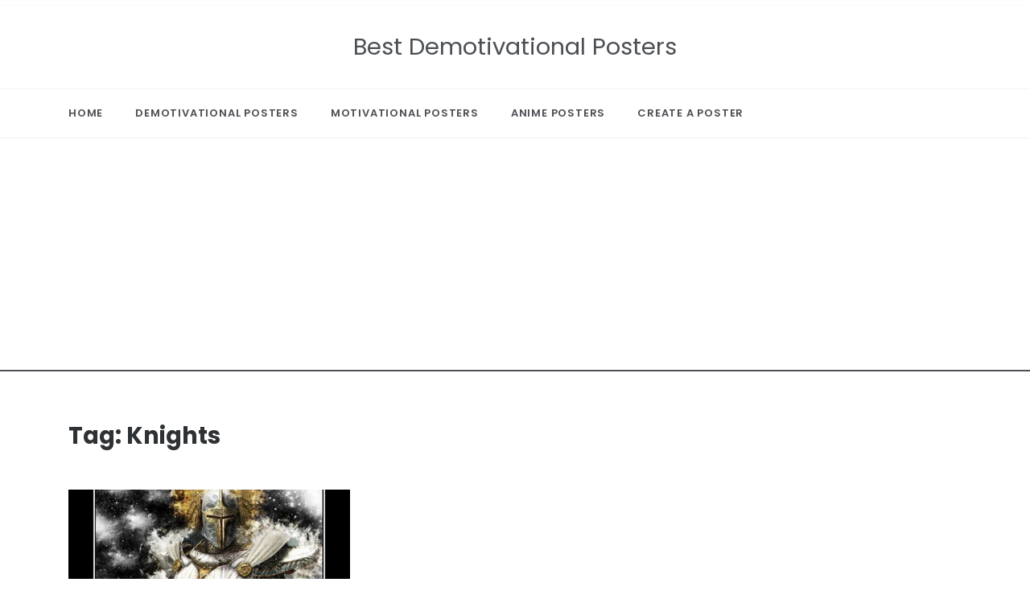

--- FILE ---
content_type: text/html; charset=UTF-8
request_url: https://bestdemotivationalposters.com/tag/knights/
body_size: 13795
content:
<!doctype html>
<html lang="en-US">
<head>
	<meta charset="UTF-8">
	<meta name="viewport" content="width=device-width, initial-scale=1">
	<link rel="profile" href="https://gmpg.org/xfn/11">
	<meta name='robots' content='index, follow, max-image-preview:large, max-snippet:-1, max-video-preview:-1' />
	<style>img:is([sizes="auto" i], [sizes^="auto," i]) { contain-intrinsic-size: 3000px 1500px }</style>
	
	<!-- This site is optimized with the Yoast SEO plugin v25.9 - https://yoast.com/wordpress/plugins/seo/ -->
	<title>Knights Demotivational Posters &amp; Images</title>
	<meta name="description" content="Find, comment and share The Best Knights Demotivational and Motivational Posters and images." />
	<link rel="canonical" href="https://bestdemotivationalposters.com/tag/knights/" />
	<meta property="og:locale" content="en_US" />
	<meta property="og:type" content="article" />
	<meta property="og:title" content="Knights Demotivational Posters &amp; Images" />
	<meta property="og:description" content="Find, comment and share The Best Knights Demotivational and Motivational Posters and images." />
	<meta property="og:url" content="https://bestdemotivationalposters.com/tag/knights/" />
	<meta property="og:site_name" content="Best Demotivational Posters" />
	<script type="application/ld+json" class="yoast-schema-graph">{"@context":"https://schema.org","@graph":[{"@type":"CollectionPage","@id":"https://bestdemotivationalposters.com/tag/knights/","url":"https://bestdemotivationalposters.com/tag/knights/","name":"Knights Demotivational Posters & Images","isPartOf":{"@id":"https://bestdemotivationalposters.com/#website"},"primaryImageOfPage":{"@id":"https://bestdemotivationalposters.com/tag/knights/#primaryimage"},"image":{"@id":"https://bestdemotivationalposters.com/tag/knights/#primaryimage"},"thumbnailUrl":"https://bestdemotivationalposters.com/wp-content/uploads/2012/06/white-knights-best-demotivational-posters.jpg","description":"Find, comment and share The Best Knights Demotivational and Motivational Posters and images.","breadcrumb":{"@id":"https://bestdemotivationalposters.com/tag/knights/#breadcrumb"},"inLanguage":"en-US"},{"@type":"ImageObject","inLanguage":"en-US","@id":"https://bestdemotivationalposters.com/tag/knights/#primaryimage","url":"https://bestdemotivationalposters.com/wp-content/uploads/2012/06/white-knights-best-demotivational-posters.jpg","contentUrl":"https://bestdemotivationalposters.com/wp-content/uploads/2012/06/white-knights-best-demotivational-posters.jpg","width":"470","height":"425","caption":"white-knights-best-demotivational-posters"},{"@type":"BreadcrumbList","@id":"https://bestdemotivationalposters.com/tag/knights/#breadcrumb","itemListElement":[{"@type":"ListItem","position":1,"name":"Home","item":"https://bestdemotivationalposters.com/"},{"@type":"ListItem","position":2,"name":"Knights"}]},{"@type":"WebSite","@id":"https://bestdemotivationalposters.com/#website","url":"https://bestdemotivationalposters.com/","name":"Best Demotivational Posters","description":"","publisher":{"@id":"https://bestdemotivationalposters.com/#organization"},"potentialAction":[{"@type":"SearchAction","target":{"@type":"EntryPoint","urlTemplate":"https://bestdemotivationalposters.com/?s={search_term_string}"},"query-input":{"@type":"PropertyValueSpecification","valueRequired":true,"valueName":"search_term_string"}}],"inLanguage":"en-US"},{"@type":"Organization","@id":"https://bestdemotivationalposters.com/#organization","name":"Best Demotivational Posters","url":"https://bestdemotivationalposters.com/","logo":{"@type":"ImageObject","inLanguage":"en-US","@id":"https://bestdemotivationalposters.com/#/schema/logo/image/","url":"http://bestdemotivationalposters.com/wp-content/uploads/2012/04/logo.jpg","contentUrl":"http://bestdemotivationalposters.com/wp-content/uploads/2012/04/logo.jpg","width":"772","height":"59","caption":"Best Demotivational Posters"},"image":{"@id":"https://bestdemotivationalposters.com/#/schema/logo/image/"}}]}</script>
	<!-- / Yoast SEO plugin. -->


<link rel='dns-prefetch' href='//stats.wp.com' />
<link rel='dns-prefetch' href='//fonts.googleapis.com' />
<link rel='dns-prefetch' href='//www.googletagmanager.com' />
<link rel='dns-prefetch' href='//pagead2.googlesyndication.com' />
<link rel="alternate" type="application/rss+xml" title="Best Demotivational Posters &raquo; Feed" href="https://bestdemotivationalposters.com/feed/" />
<link rel="alternate" type="application/rss+xml" title="Best Demotivational Posters &raquo; Comments Feed" href="https://bestdemotivationalposters.com/comments/feed/" />
<link rel="alternate" type="application/rss+xml" title="Best Demotivational Posters &raquo; Knights Tag Feed" href="https://bestdemotivationalposters.com/tag/knights/feed/" />
<script type="text/javascript">
/* <![CDATA[ */
window._wpemojiSettings = {"baseUrl":"https:\/\/s.w.org\/images\/core\/emoji\/16.0.1\/72x72\/","ext":".png","svgUrl":"https:\/\/s.w.org\/images\/core\/emoji\/16.0.1\/svg\/","svgExt":".svg","source":{"wpemoji":"https:\/\/bestdemotivationalposters.com\/wp-includes\/js\/wp-emoji.js?ver=bb702398f1c9e9249f5defdad29886da","twemoji":"https:\/\/bestdemotivationalposters.com\/wp-includes\/js\/twemoji.js?ver=bb702398f1c9e9249f5defdad29886da"}};
/**
 * @output wp-includes/js/wp-emoji-loader.js
 */

/**
 * Emoji Settings as exported in PHP via _print_emoji_detection_script().
 * @typedef WPEmojiSettings
 * @type {object}
 * @property {?object} source
 * @property {?string} source.concatemoji
 * @property {?string} source.twemoji
 * @property {?string} source.wpemoji
 * @property {?boolean} DOMReady
 * @property {?Function} readyCallback
 */

/**
 * Support tests.
 * @typedef SupportTests
 * @type {object}
 * @property {?boolean} flag
 * @property {?boolean} emoji
 */

/**
 * IIFE to detect emoji support and load Twemoji if needed.
 *
 * @param {Window} window
 * @param {Document} document
 * @param {WPEmojiSettings} settings
 */
( function wpEmojiLoader( window, document, settings ) {
	if ( typeof Promise === 'undefined' ) {
		return;
	}

	var sessionStorageKey = 'wpEmojiSettingsSupports';
	var tests = [ 'flag', 'emoji' ];

	/**
	 * Checks whether the browser supports offloading to a Worker.
	 *
	 * @since 6.3.0
	 *
	 * @private
	 *
	 * @returns {boolean}
	 */
	function supportsWorkerOffloading() {
		return (
			typeof Worker !== 'undefined' &&
			typeof OffscreenCanvas !== 'undefined' &&
			typeof URL !== 'undefined' &&
			URL.createObjectURL &&
			typeof Blob !== 'undefined'
		);
	}

	/**
	 * @typedef SessionSupportTests
	 * @type {object}
	 * @property {number} timestamp
	 * @property {SupportTests} supportTests
	 */

	/**
	 * Get support tests from session.
	 *
	 * @since 6.3.0
	 *
	 * @private
	 *
	 * @returns {?SupportTests} Support tests, or null if not set or older than 1 week.
	 */
	function getSessionSupportTests() {
		try {
			/** @type {SessionSupportTests} */
			var item = JSON.parse(
				sessionStorage.getItem( sessionStorageKey )
			);
			if (
				typeof item === 'object' &&
				typeof item.timestamp === 'number' &&
				new Date().valueOf() < item.timestamp + 604800 && // Note: Number is a week in seconds.
				typeof item.supportTests === 'object'
			) {
				return item.supportTests;
			}
		} catch ( e ) {}
		return null;
	}

	/**
	 * Persist the supports in session storage.
	 *
	 * @since 6.3.0
	 *
	 * @private
	 *
	 * @param {SupportTests} supportTests Support tests.
	 */
	function setSessionSupportTests( supportTests ) {
		try {
			/** @type {SessionSupportTests} */
			var item = {
				supportTests: supportTests,
				timestamp: new Date().valueOf()
			};

			sessionStorage.setItem(
				sessionStorageKey,
				JSON.stringify( item )
			);
		} catch ( e ) {}
	}

	/**
	 * Checks if two sets of Emoji characters render the same visually.
	 *
	 * This is used to determine if the browser is rendering an emoji with multiple data points
	 * correctly. set1 is the emoji in the correct form, using a zero-width joiner. set2 is the emoji
	 * in the incorrect form, using a zero-width space. If the two sets render the same, then the browser
	 * does not support the emoji correctly.
	 *
	 * This function may be serialized to run in a Worker. Therefore, it cannot refer to variables from the containing
	 * scope. Everything must be passed by parameters.
	 *
	 * @since 4.9.0
	 *
	 * @private
	 *
	 * @param {CanvasRenderingContext2D} context 2D Context.
	 * @param {string} set1 Set of Emoji to test.
	 * @param {string} set2 Set of Emoji to test.
	 *
	 * @return {boolean} True if the two sets render the same.
	 */
	function emojiSetsRenderIdentically( context, set1, set2 ) {
		// Cleanup from previous test.
		context.clearRect( 0, 0, context.canvas.width, context.canvas.height );
		context.fillText( set1, 0, 0 );
		var rendered1 = new Uint32Array(
			context.getImageData(
				0,
				0,
				context.canvas.width,
				context.canvas.height
			).data
		);

		// Cleanup from previous test.
		context.clearRect( 0, 0, context.canvas.width, context.canvas.height );
		context.fillText( set2, 0, 0 );
		var rendered2 = new Uint32Array(
			context.getImageData(
				0,
				0,
				context.canvas.width,
				context.canvas.height
			).data
		);

		return rendered1.every( function ( rendered2Data, index ) {
			return rendered2Data === rendered2[ index ];
		} );
	}

	/**
	 * Checks if the center point of a single emoji is empty.
	 *
	 * This is used to determine if the browser is rendering an emoji with a single data point
	 * correctly. The center point of an incorrectly rendered emoji will be empty. A correctly
	 * rendered emoji will have a non-zero value at the center point.
	 *
	 * This function may be serialized to run in a Worker. Therefore, it cannot refer to variables from the containing
	 * scope. Everything must be passed by parameters.
	 *
	 * @since 6.8.2
	 *
	 * @private
	 *
	 * @param {CanvasRenderingContext2D} context 2D Context.
	 * @param {string} emoji Emoji to test.
	 *
	 * @return {boolean} True if the center point is empty.
	 */
	function emojiRendersEmptyCenterPoint( context, emoji ) {
		// Cleanup from previous test.
		context.clearRect( 0, 0, context.canvas.width, context.canvas.height );
		context.fillText( emoji, 0, 0 );

		// Test if the center point (16, 16) is empty (0,0,0,0).
		var centerPoint = context.getImageData(16, 16, 1, 1);
		for ( var i = 0; i < centerPoint.data.length; i++ ) {
			if ( centerPoint.data[ i ] !== 0 ) {
				// Stop checking the moment it's known not to be empty.
				return false;
			}
		}

		return true;
	}

	/**
	 * Determines if the browser properly renders Emoji that Twemoji can supplement.
	 *
	 * This function may be serialized to run in a Worker. Therefore, it cannot refer to variables from the containing
	 * scope. Everything must be passed by parameters.
	 *
	 * @since 4.2.0
	 *
	 * @private
	 *
	 * @param {CanvasRenderingContext2D} context 2D Context.
	 * @param {string} type Whether to test for support of "flag" or "emoji".
	 * @param {Function} emojiSetsRenderIdentically Reference to emojiSetsRenderIdentically function, needed due to minification.
	 * @param {Function} emojiRendersEmptyCenterPoint Reference to emojiRendersEmptyCenterPoint function, needed due to minification.
	 *
	 * @return {boolean} True if the browser can render emoji, false if it cannot.
	 */
	function browserSupportsEmoji( context, type, emojiSetsRenderIdentically, emojiRendersEmptyCenterPoint ) {
		var isIdentical;

		switch ( type ) {
			case 'flag':
				/*
				 * Test for Transgender flag compatibility. Added in Unicode 13.
				 *
				 * To test for support, we try to render it, and compare the rendering to how it would look if
				 * the browser doesn't render it correctly (white flag emoji + transgender symbol).
				 */
				isIdentical = emojiSetsRenderIdentically(
					context,
					'\uD83C\uDFF3\uFE0F\u200D\u26A7\uFE0F', // as a zero-width joiner sequence
					'\uD83C\uDFF3\uFE0F\u200B\u26A7\uFE0F' // separated by a zero-width space
				);

				if ( isIdentical ) {
					return false;
				}

				/*
				 * Test for Sark flag compatibility. This is the least supported of the letter locale flags,
				 * so gives us an easy test for full support.
				 *
				 * To test for support, we try to render it, and compare the rendering to how it would look if
				 * the browser doesn't render it correctly ([C] + [Q]).
				 */
				isIdentical = emojiSetsRenderIdentically(
					context,
					'\uD83C\uDDE8\uD83C\uDDF6', // as the sequence of two code points
					'\uD83C\uDDE8\u200B\uD83C\uDDF6' // as the two code points separated by a zero-width space
				);

				if ( isIdentical ) {
					return false;
				}

				/*
				 * Test for English flag compatibility. England is a country in the United Kingdom, it
				 * does not have a two letter locale code but rather a five letter sub-division code.
				 *
				 * To test for support, we try to render it, and compare the rendering to how it would look if
				 * the browser doesn't render it correctly (black flag emoji + [G] + [B] + [E] + [N] + [G]).
				 */
				isIdentical = emojiSetsRenderIdentically(
					context,
					// as the flag sequence
					'\uD83C\uDFF4\uDB40\uDC67\uDB40\uDC62\uDB40\uDC65\uDB40\uDC6E\uDB40\uDC67\uDB40\uDC7F',
					// with each code point separated by a zero-width space
					'\uD83C\uDFF4\u200B\uDB40\uDC67\u200B\uDB40\uDC62\u200B\uDB40\uDC65\u200B\uDB40\uDC6E\u200B\uDB40\uDC67\u200B\uDB40\uDC7F'
				);

				return ! isIdentical;
			case 'emoji':
				/*
				 * Does Emoji 16.0 cause the browser to go splat?
				 *
				 * To test for Emoji 16.0 support, try to render a new emoji: Splatter.
				 *
				 * The splatter emoji is a single code point emoji. Testing for browser support
				 * required testing the center point of the emoji to see if it is empty.
				 *
				 * 0xD83E 0xDEDF (\uD83E\uDEDF) == 🫟 Splatter.
				 *
				 * When updating this test, please ensure that the emoji is either a single code point
				 * or switch to using the emojiSetsRenderIdentically function and testing with a zero-width
				 * joiner vs a zero-width space.
				 */
				var notSupported = emojiRendersEmptyCenterPoint( context, '\uD83E\uDEDF' );
				return ! notSupported;
		}

		return false;
	}

	/**
	 * Checks emoji support tests.
	 *
	 * This function may be serialized to run in a Worker. Therefore, it cannot refer to variables from the containing
	 * scope. Everything must be passed by parameters.
	 *
	 * @since 6.3.0
	 *
	 * @private
	 *
	 * @param {string[]} tests Tests.
	 * @param {Function} browserSupportsEmoji Reference to browserSupportsEmoji function, needed due to minification.
	 * @param {Function} emojiSetsRenderIdentically Reference to emojiSetsRenderIdentically function, needed due to minification.
	 * @param {Function} emojiRendersEmptyCenterPoint Reference to emojiRendersEmptyCenterPoint function, needed due to minification.
	 *
	 * @return {SupportTests} Support tests.
	 */
	function testEmojiSupports( tests, browserSupportsEmoji, emojiSetsRenderIdentically, emojiRendersEmptyCenterPoint ) {
		var canvas;
		if (
			typeof WorkerGlobalScope !== 'undefined' &&
			self instanceof WorkerGlobalScope
		) {
			canvas = new OffscreenCanvas( 300, 150 ); // Dimensions are default for HTMLCanvasElement.
		} else {
			canvas = document.createElement( 'canvas' );
		}

		var context = canvas.getContext( '2d', { willReadFrequently: true } );

		/*
		 * Chrome on OS X added native emoji rendering in M41. Unfortunately,
		 * it doesn't work when the font is bolder than 500 weight. So, we
		 * check for bold rendering support to avoid invisible emoji in Chrome.
		 */
		context.textBaseline = 'top';
		context.font = '600 32px Arial';

		var supports = {};
		tests.forEach( function ( test ) {
			supports[ test ] = browserSupportsEmoji( context, test, emojiSetsRenderIdentically, emojiRendersEmptyCenterPoint );
		} );
		return supports;
	}

	/**
	 * Adds a script to the head of the document.
	 *
	 * @ignore
	 *
	 * @since 4.2.0
	 *
	 * @param {string} src The url where the script is located.
	 *
	 * @return {void}
	 */
	function addScript( src ) {
		var script = document.createElement( 'script' );
		script.src = src;
		script.defer = true;
		document.head.appendChild( script );
	}

	settings.supports = {
		everything: true,
		everythingExceptFlag: true
	};

	// Create a promise for DOMContentLoaded since the worker logic may finish after the event has fired.
	var domReadyPromise = new Promise( function ( resolve ) {
		document.addEventListener( 'DOMContentLoaded', resolve, {
			once: true
		} );
	} );

	// Obtain the emoji support from the browser, asynchronously when possible.
	new Promise( function ( resolve ) {
		var supportTests = getSessionSupportTests();
		if ( supportTests ) {
			resolve( supportTests );
			return;
		}

		if ( supportsWorkerOffloading() ) {
			try {
				// Note that the functions are being passed as arguments due to minification.
				var workerScript =
					'postMessage(' +
					testEmojiSupports.toString() +
					'(' +
					[
						JSON.stringify( tests ),
						browserSupportsEmoji.toString(),
						emojiSetsRenderIdentically.toString(),
						emojiRendersEmptyCenterPoint.toString()
					].join( ',' ) +
					'));';
				var blob = new Blob( [ workerScript ], {
					type: 'text/javascript'
				} );
				var worker = new Worker( URL.createObjectURL( blob ), { name: 'wpTestEmojiSupports' } );
				worker.onmessage = function ( event ) {
					supportTests = event.data;
					setSessionSupportTests( supportTests );
					worker.terminate();
					resolve( supportTests );
				};
				return;
			} catch ( e ) {}
		}

		supportTests = testEmojiSupports( tests, browserSupportsEmoji, emojiSetsRenderIdentically, emojiRendersEmptyCenterPoint );
		setSessionSupportTests( supportTests );
		resolve( supportTests );
	} )
		// Once the browser emoji support has been obtained from the session, finalize the settings.
		.then( function ( supportTests ) {
			/*
			 * Tests the browser support for flag emojis and other emojis, and adjusts the
			 * support settings accordingly.
			 */
			for ( var test in supportTests ) {
				settings.supports[ test ] = supportTests[ test ];

				settings.supports.everything =
					settings.supports.everything && settings.supports[ test ];

				if ( 'flag' !== test ) {
					settings.supports.everythingExceptFlag =
						settings.supports.everythingExceptFlag &&
						settings.supports[ test ];
				}
			}

			settings.supports.everythingExceptFlag =
				settings.supports.everythingExceptFlag &&
				! settings.supports.flag;

			// Sets DOMReady to false and assigns a ready function to settings.
			settings.DOMReady = false;
			settings.readyCallback = function () {
				settings.DOMReady = true;
			};
		} )
		.then( function () {
			return domReadyPromise;
		} )
		.then( function () {
			// When the browser can not render everything we need to load a polyfill.
			if ( ! settings.supports.everything ) {
				settings.readyCallback();

				var src = settings.source || {};

				if ( src.concatemoji ) {
					addScript( src.concatemoji );
				} else if ( src.wpemoji && src.twemoji ) {
					addScript( src.twemoji );
					addScript( src.wpemoji );
				}
			}
		} );
} )( window, document, window._wpemojiSettings );

/* ]]> */
</script>

<style id='wp-emoji-styles-inline-css' type='text/css'>

	img.wp-smiley, img.emoji {
		display: inline !important;
		border: none !important;
		box-shadow: none !important;
		height: 1em !important;
		width: 1em !important;
		margin: 0 0.07em !important;
		vertical-align: -0.1em !important;
		background: none !important;
		padding: 0 !important;
	}
</style>
<link rel='stylesheet' id='wp-block-library-css' href='https://bestdemotivationalposters.com/wp-includes/css/dist/block-library/style.css?ver=bb702398f1c9e9249f5defdad29886da' type='text/css' media='all' />
<style id='wp-block-library-theme-inline-css' type='text/css'>
.wp-block-audio :where(figcaption){
  color:#555;
  font-size:13px;
  text-align:center;
}
.is-dark-theme .wp-block-audio :where(figcaption){
  color:#ffffffa6;
}

.wp-block-audio{
  margin:0 0 1em;
}

.wp-block-code{
  border:1px solid #ccc;
  border-radius:4px;
  font-family:Menlo,Consolas,monaco,monospace;
  padding:.8em 1em;
}

.wp-block-embed :where(figcaption){
  color:#555;
  font-size:13px;
  text-align:center;
}
.is-dark-theme .wp-block-embed :where(figcaption){
  color:#ffffffa6;
}

.wp-block-embed{
  margin:0 0 1em;
}

.blocks-gallery-caption{
  color:#555;
  font-size:13px;
  text-align:center;
}
.is-dark-theme .blocks-gallery-caption{
  color:#ffffffa6;
}

:root :where(.wp-block-image figcaption){
  color:#555;
  font-size:13px;
  text-align:center;
}
.is-dark-theme :root :where(.wp-block-image figcaption){
  color:#ffffffa6;
}

.wp-block-image{
  margin:0 0 1em;
}

.wp-block-pullquote{
  border-bottom:4px solid;
  border-top:4px solid;
  color:currentColor;
  margin-bottom:1.75em;
}
.wp-block-pullquote cite,.wp-block-pullquote footer,.wp-block-pullquote__citation{
  color:currentColor;
  font-size:.8125em;
  font-style:normal;
  text-transform:uppercase;
}

.wp-block-quote{
  border-left:.25em solid;
  margin:0 0 1.75em;
  padding-left:1em;
}
.wp-block-quote cite,.wp-block-quote footer{
  color:currentColor;
  font-size:.8125em;
  font-style:normal;
  position:relative;
}
.wp-block-quote:where(.has-text-align-right){
  border-left:none;
  border-right:.25em solid;
  padding-left:0;
  padding-right:1em;
}
.wp-block-quote:where(.has-text-align-center){
  border:none;
  padding-left:0;
}
.wp-block-quote.is-large,.wp-block-quote.is-style-large,.wp-block-quote:where(.is-style-plain){
  border:none;
}

.wp-block-search .wp-block-search__label{
  font-weight:700;
}

.wp-block-search__button{
  border:1px solid #ccc;
  padding:.375em .625em;
}

:where(.wp-block-group.has-background){
  padding:1.25em 2.375em;
}

.wp-block-separator.has-css-opacity{
  opacity:.4;
}

.wp-block-separator{
  border:none;
  border-bottom:2px solid;
  margin-left:auto;
  margin-right:auto;
}
.wp-block-separator.has-alpha-channel-opacity{
  opacity:1;
}
.wp-block-separator:not(.is-style-wide):not(.is-style-dots){
  width:100px;
}
.wp-block-separator.has-background:not(.is-style-dots){
  border-bottom:none;
  height:1px;
}
.wp-block-separator.has-background:not(.is-style-wide):not(.is-style-dots){
  height:2px;
}

.wp-block-table{
  margin:0 0 1em;
}
.wp-block-table td,.wp-block-table th{
  word-break:normal;
}
.wp-block-table :where(figcaption){
  color:#555;
  font-size:13px;
  text-align:center;
}
.is-dark-theme .wp-block-table :where(figcaption){
  color:#ffffffa6;
}

.wp-block-video :where(figcaption){
  color:#555;
  font-size:13px;
  text-align:center;
}
.is-dark-theme .wp-block-video :where(figcaption){
  color:#ffffffa6;
}

.wp-block-video{
  margin:0 0 1em;
}

:root :where(.wp-block-template-part.has-background){
  margin-bottom:0;
  margin-top:0;
  padding:1.25em 2.375em;
}
</style>
<style id='classic-theme-styles-inline-css' type='text/css'>
/**
 * These rules are needed for backwards compatibility.
 * They should match the button element rules in the base theme.json file.
 */
.wp-block-button__link {
	color: #ffffff;
	background-color: #32373c;
	border-radius: 9999px; /* 100% causes an oval, but any explicit but really high value retains the pill shape. */

	/* This needs a low specificity so it won't override the rules from the button element if defined in theme.json. */
	box-shadow: none;
	text-decoration: none;

	/* The extra 2px are added to size solids the same as the outline versions.*/
	padding: calc(0.667em + 2px) calc(1.333em + 2px);

	font-size: 1.125em;
}

.wp-block-file__button {
	background: #32373c;
	color: #ffffff;
	text-decoration: none;
}

</style>
<link rel='stylesheet' id='mediaelement-css' href='https://bestdemotivationalposters.com/wp-includes/js/mediaelement/mediaelementplayer-legacy.min.css?ver=4.2.17' type='text/css' media='all' />
<link rel='stylesheet' id='wp-mediaelement-css' href='https://bestdemotivationalposters.com/wp-includes/js/mediaelement/wp-mediaelement.css?ver=bb702398f1c9e9249f5defdad29886da' type='text/css' media='all' />
<style id='jetpack-sharing-buttons-style-inline-css' type='text/css'>
.jetpack-sharing-buttons__services-list{display:flex;flex-direction:row;flex-wrap:wrap;gap:0;list-style-type:none;margin:5px;padding:0}.jetpack-sharing-buttons__services-list.has-small-icon-size{font-size:12px}.jetpack-sharing-buttons__services-list.has-normal-icon-size{font-size:16px}.jetpack-sharing-buttons__services-list.has-large-icon-size{font-size:24px}.jetpack-sharing-buttons__services-list.has-huge-icon-size{font-size:36px}@media print{.jetpack-sharing-buttons__services-list{display:none!important}}.editor-styles-wrapper .wp-block-jetpack-sharing-buttons{gap:0;padding-inline-start:0}ul.jetpack-sharing-buttons__services-list.has-background{padding:1.25em 2.375em}
</style>
<style id='global-styles-inline-css' type='text/css'>
:root{--wp--preset--aspect-ratio--square: 1;--wp--preset--aspect-ratio--4-3: 4/3;--wp--preset--aspect-ratio--3-4: 3/4;--wp--preset--aspect-ratio--3-2: 3/2;--wp--preset--aspect-ratio--2-3: 2/3;--wp--preset--aspect-ratio--16-9: 16/9;--wp--preset--aspect-ratio--9-16: 9/16;--wp--preset--color--black: #000000;--wp--preset--color--cyan-bluish-gray: #abb8c3;--wp--preset--color--white: #ffffff;--wp--preset--color--pale-pink: #f78da7;--wp--preset--color--vivid-red: #cf2e2e;--wp--preset--color--luminous-vivid-orange: #ff6900;--wp--preset--color--luminous-vivid-amber: #fcb900;--wp--preset--color--light-green-cyan: #7bdcb5;--wp--preset--color--vivid-green-cyan: #00d084;--wp--preset--color--pale-cyan-blue: #8ed1fc;--wp--preset--color--vivid-cyan-blue: #0693e3;--wp--preset--color--vivid-purple: #9b51e0;--wp--preset--gradient--vivid-cyan-blue-to-vivid-purple: linear-gradient(135deg,rgba(6,147,227,1) 0%,rgb(155,81,224) 100%);--wp--preset--gradient--light-green-cyan-to-vivid-green-cyan: linear-gradient(135deg,rgb(122,220,180) 0%,rgb(0,208,130) 100%);--wp--preset--gradient--luminous-vivid-amber-to-luminous-vivid-orange: linear-gradient(135deg,rgba(252,185,0,1) 0%,rgba(255,105,0,1) 100%);--wp--preset--gradient--luminous-vivid-orange-to-vivid-red: linear-gradient(135deg,rgba(255,105,0,1) 0%,rgb(207,46,46) 100%);--wp--preset--gradient--very-light-gray-to-cyan-bluish-gray: linear-gradient(135deg,rgb(238,238,238) 0%,rgb(169,184,195) 100%);--wp--preset--gradient--cool-to-warm-spectrum: linear-gradient(135deg,rgb(74,234,220) 0%,rgb(151,120,209) 20%,rgb(207,42,186) 40%,rgb(238,44,130) 60%,rgb(251,105,98) 80%,rgb(254,248,76) 100%);--wp--preset--gradient--blush-light-purple: linear-gradient(135deg,rgb(255,206,236) 0%,rgb(152,150,240) 100%);--wp--preset--gradient--blush-bordeaux: linear-gradient(135deg,rgb(254,205,165) 0%,rgb(254,45,45) 50%,rgb(107,0,62) 100%);--wp--preset--gradient--luminous-dusk: linear-gradient(135deg,rgb(255,203,112) 0%,rgb(199,81,192) 50%,rgb(65,88,208) 100%);--wp--preset--gradient--pale-ocean: linear-gradient(135deg,rgb(255,245,203) 0%,rgb(182,227,212) 50%,rgb(51,167,181) 100%);--wp--preset--gradient--electric-grass: linear-gradient(135deg,rgb(202,248,128) 0%,rgb(113,206,126) 100%);--wp--preset--gradient--midnight: linear-gradient(135deg,rgb(2,3,129) 0%,rgb(40,116,252) 100%);--wp--preset--font-size--small: 16px;--wp--preset--font-size--medium: 20px;--wp--preset--font-size--large: 25px;--wp--preset--font-size--x-large: 42px;--wp--preset--font-size--larger: 35px;--wp--preset--spacing--20: 0.44rem;--wp--preset--spacing--30: 0.67rem;--wp--preset--spacing--40: 1rem;--wp--preset--spacing--50: 1.5rem;--wp--preset--spacing--60: 2.25rem;--wp--preset--spacing--70: 3.38rem;--wp--preset--spacing--80: 5.06rem;--wp--preset--shadow--natural: 6px 6px 9px rgba(0, 0, 0, 0.2);--wp--preset--shadow--deep: 12px 12px 50px rgba(0, 0, 0, 0.4);--wp--preset--shadow--sharp: 6px 6px 0px rgba(0, 0, 0, 0.2);--wp--preset--shadow--outlined: 6px 6px 0px -3px rgba(255, 255, 255, 1), 6px 6px rgba(0, 0, 0, 1);--wp--preset--shadow--crisp: 6px 6px 0px rgba(0, 0, 0, 1);}:where(.is-layout-flex){gap: 0.5em;}:where(.is-layout-grid){gap: 0.5em;}body .is-layout-flex{display: flex;}.is-layout-flex{flex-wrap: wrap;align-items: center;}.is-layout-flex > :is(*, div){margin: 0;}body .is-layout-grid{display: grid;}.is-layout-grid > :is(*, div){margin: 0;}:where(.wp-block-columns.is-layout-flex){gap: 2em;}:where(.wp-block-columns.is-layout-grid){gap: 2em;}:where(.wp-block-post-template.is-layout-flex){gap: 1.25em;}:where(.wp-block-post-template.is-layout-grid){gap: 1.25em;}.has-black-color{color: var(--wp--preset--color--black) !important;}.has-cyan-bluish-gray-color{color: var(--wp--preset--color--cyan-bluish-gray) !important;}.has-white-color{color: var(--wp--preset--color--white) !important;}.has-pale-pink-color{color: var(--wp--preset--color--pale-pink) !important;}.has-vivid-red-color{color: var(--wp--preset--color--vivid-red) !important;}.has-luminous-vivid-orange-color{color: var(--wp--preset--color--luminous-vivid-orange) !important;}.has-luminous-vivid-amber-color{color: var(--wp--preset--color--luminous-vivid-amber) !important;}.has-light-green-cyan-color{color: var(--wp--preset--color--light-green-cyan) !important;}.has-vivid-green-cyan-color{color: var(--wp--preset--color--vivid-green-cyan) !important;}.has-pale-cyan-blue-color{color: var(--wp--preset--color--pale-cyan-blue) !important;}.has-vivid-cyan-blue-color{color: var(--wp--preset--color--vivid-cyan-blue) !important;}.has-vivid-purple-color{color: var(--wp--preset--color--vivid-purple) !important;}.has-black-background-color{background-color: var(--wp--preset--color--black) !important;}.has-cyan-bluish-gray-background-color{background-color: var(--wp--preset--color--cyan-bluish-gray) !important;}.has-white-background-color{background-color: var(--wp--preset--color--white) !important;}.has-pale-pink-background-color{background-color: var(--wp--preset--color--pale-pink) !important;}.has-vivid-red-background-color{background-color: var(--wp--preset--color--vivid-red) !important;}.has-luminous-vivid-orange-background-color{background-color: var(--wp--preset--color--luminous-vivid-orange) !important;}.has-luminous-vivid-amber-background-color{background-color: var(--wp--preset--color--luminous-vivid-amber) !important;}.has-light-green-cyan-background-color{background-color: var(--wp--preset--color--light-green-cyan) !important;}.has-vivid-green-cyan-background-color{background-color: var(--wp--preset--color--vivid-green-cyan) !important;}.has-pale-cyan-blue-background-color{background-color: var(--wp--preset--color--pale-cyan-blue) !important;}.has-vivid-cyan-blue-background-color{background-color: var(--wp--preset--color--vivid-cyan-blue) !important;}.has-vivid-purple-background-color{background-color: var(--wp--preset--color--vivid-purple) !important;}.has-black-border-color{border-color: var(--wp--preset--color--black) !important;}.has-cyan-bluish-gray-border-color{border-color: var(--wp--preset--color--cyan-bluish-gray) !important;}.has-white-border-color{border-color: var(--wp--preset--color--white) !important;}.has-pale-pink-border-color{border-color: var(--wp--preset--color--pale-pink) !important;}.has-vivid-red-border-color{border-color: var(--wp--preset--color--vivid-red) !important;}.has-luminous-vivid-orange-border-color{border-color: var(--wp--preset--color--luminous-vivid-orange) !important;}.has-luminous-vivid-amber-border-color{border-color: var(--wp--preset--color--luminous-vivid-amber) !important;}.has-light-green-cyan-border-color{border-color: var(--wp--preset--color--light-green-cyan) !important;}.has-vivid-green-cyan-border-color{border-color: var(--wp--preset--color--vivid-green-cyan) !important;}.has-pale-cyan-blue-border-color{border-color: var(--wp--preset--color--pale-cyan-blue) !important;}.has-vivid-cyan-blue-border-color{border-color: var(--wp--preset--color--vivid-cyan-blue) !important;}.has-vivid-purple-border-color{border-color: var(--wp--preset--color--vivid-purple) !important;}.has-vivid-cyan-blue-to-vivid-purple-gradient-background{background: var(--wp--preset--gradient--vivid-cyan-blue-to-vivid-purple) !important;}.has-light-green-cyan-to-vivid-green-cyan-gradient-background{background: var(--wp--preset--gradient--light-green-cyan-to-vivid-green-cyan) !important;}.has-luminous-vivid-amber-to-luminous-vivid-orange-gradient-background{background: var(--wp--preset--gradient--luminous-vivid-amber-to-luminous-vivid-orange) !important;}.has-luminous-vivid-orange-to-vivid-red-gradient-background{background: var(--wp--preset--gradient--luminous-vivid-orange-to-vivid-red) !important;}.has-very-light-gray-to-cyan-bluish-gray-gradient-background{background: var(--wp--preset--gradient--very-light-gray-to-cyan-bluish-gray) !important;}.has-cool-to-warm-spectrum-gradient-background{background: var(--wp--preset--gradient--cool-to-warm-spectrum) !important;}.has-blush-light-purple-gradient-background{background: var(--wp--preset--gradient--blush-light-purple) !important;}.has-blush-bordeaux-gradient-background{background: var(--wp--preset--gradient--blush-bordeaux) !important;}.has-luminous-dusk-gradient-background{background: var(--wp--preset--gradient--luminous-dusk) !important;}.has-pale-ocean-gradient-background{background: var(--wp--preset--gradient--pale-ocean) !important;}.has-electric-grass-gradient-background{background: var(--wp--preset--gradient--electric-grass) !important;}.has-midnight-gradient-background{background: var(--wp--preset--gradient--midnight) !important;}.has-small-font-size{font-size: var(--wp--preset--font-size--small) !important;}.has-medium-font-size{font-size: var(--wp--preset--font-size--medium) !important;}.has-large-font-size{font-size: var(--wp--preset--font-size--large) !important;}.has-x-large-font-size{font-size: var(--wp--preset--font-size--x-large) !important;}
:where(.wp-block-post-template.is-layout-flex){gap: 1.25em;}:where(.wp-block-post-template.is-layout-grid){gap: 1.25em;}
:where(.wp-block-columns.is-layout-flex){gap: 2em;}:where(.wp-block-columns.is-layout-grid){gap: 2em;}
:root :where(.wp-block-pullquote){font-size: 1.5em;line-height: 1.6;}
</style>
<link crossorigin="anonymous" rel='stylesheet' id='urbane-body-css' href='//fonts.googleapis.com/css?family=Poppins:300,400,400i,500,600,700&#038;display=swap' type='text/css' media='all' />
<link crossorigin="anonymous" rel='stylesheet' id='urbane-heading-css' href='//fonts.googleapis.com/css?family=Prata&#038;display=swap' type='text/css' media='all' />
<link crossorigin="anonymous" rel='stylesheet' id='urbane-sign-css' href='//fonts.googleapis.com/css?family=Monsieur+La+Doulaise&#038;display=swap' type='text/css' media='all' />
<link rel='stylesheet' id='font-awesome-css' href='https://bestdemotivationalposters.com/wp-content/themes/urbane/css/font-awesome.min.css?ver=4.5.0' type='text/css' media='all' />
<link rel='stylesheet' id='grid-css-css' href='https://bestdemotivationalposters.com/wp-content/themes/urbane/css/grid.min.css?ver=4.5.0' type='text/css' media='all' />
<link rel='stylesheet' id='slick-css' href='https://bestdemotivationalposters.com/wp-content/themes/urbane/assets/css/slick.css?ver=4.5.0' type='text/css' media='all' />
<link rel='stylesheet' id='urbane-style-css' href='https://bestdemotivationalposters.com/wp-content/themes/urbane/style.css?ver=bb702398f1c9e9249f5defdad29886da' type='text/css' media='all' />
<style id='urbane-style-inline-css' type='text/css'>
.posted-on, .byline, .comments-link { clip: rect(1px, 1px, 1px, 1px); height: 1px; position: absolute; overflow: hidden; width: 1px; }

            #toTop,
            .more-link,
            .pagination .page-numbers.current,
            a.effect:before,
            .show-more,
            a.link-format,
            .wpcf7-form-control.wpcf7-submit,
            .comment-form #submit,
            .meta_bottom .post-share a:hover,
            .tabs-nav li:before,
            .post-slider-section .s-cat,
            .sidebar-3 .widget-title:after,
            .bottom-caption .slick-current .slider-items span,
            aarticle.format-status .post-content .post-format::after,
            article.format-chat .post-content .post-format::after, 
            article.format-link .post-content .post-format::after,
            article.format-standard .post-content .post-format::after, 
            article.format-image .post-content .post-format::after, 
            article.hentry.sticky .post-content .post-format::after, 
            article.format-video .post-content .post-format::after, 
            article.format-gallery .post-content .post-format::after, 
            article.format-audio .post-content .post-format::after, 
            article.format-quote .post-content .post-format::after{ 
                background-color: #1e73be; 
                border-color: #1e73be;
            }
            #author:active, 
            #email:active, 
            #url:active, 
            #comment:active, 
            #author:focus, 
            #email:focus, 
            #url:focus, 
            #comment:focus,
            #author:hover, 
            #email:hover, 
            #url:hover, 
            #comment:hover{
                border-color:#1e73be;
            }
            .post-cats > span i, 
            .post-tags i,
            .post-cats > span a,
            .slide-wrap .caption span a:hover,
            .comment-form .logged-in-as a:last-child:hover, 
            .comment-form .logged-in-as a:last-child:focus,
            .main-header a:hover, 
            .main-header a:focus, 
            .main-header a:active,
            .top-menu > ul > li > a:hover,
            .main-menu ul li.current-menu-item > a, 
            .main-menu ul li.current-menu-ancestor > a, 
            .main-menu ul li.current-menu-parent > a,
            .header-2 .main-menu > ul > li.current-menu-item > a,
            .main-menu ul li:hover > a,
            .main-menu ul ul li:hover > a,
            .post-navigation .nav-links a:hover, 
            .post-navigation .nav-links a:focus,
            .tabs-nav li.tab-active a, 
            .tabs-nav li.tab-active,
            .tabs-nav li.tab-active a, 
            .tabs-nav li.tab-active,
            ul.trail-items li a:hover span,
            .author-socials a:hover,
            .post-date a:focus, 
            .post-date a:hover,
            .post-excerpt a:hover, 
            .post-excerpt a:focus, 
            .content a:hover, 
            .content a:focus,
            .post-footer > span a:hover, 
            .post-footer > span a:focus,
            .widget a:hover, 
            .widget a:focus,
            .footer-menu li a:hover, 
            .footer-menu li a:focus,
            .footer-social-links a:hover,
            .footer-social-links a:focus,
            .site-footer a:hover, 
            .site-footer a:focus, .content-area p a{ 
                color : #1e73be; 
            }
            .header-1 .head_one .logo{ 
                max-width : 433px; 
            }
            .header-image:before { 
                background-color : #000000; 
            }
            .header-image:before { 
                opacity : 0.1; 
            }
            .header-1 .header-image .head_one { 
                min-height : 100px; 
            }
</style>
<script type="text/javascript" src="https://bestdemotivationalposters.com/wp-includes/js/jquery/jquery.js?ver=3.7.1" id="jquery-core-js"></script>
<script type="text/javascript" src="https://bestdemotivationalposters.com/wp-includes/js/jquery/jquery-migrate.js?ver=3.4.1" id="jquery-migrate-js"></script>
<script type="text/javascript" id="dlm-public-js-extra">
/* <![CDATA[ */
var dlmVars = {"logStatus":"enabled","jsErrorLogging":{"status":"","url":"https:\/\/bestdemotivationalposters.com\/wp-admin\/admin-ajax.php","nonce":"5d75e66373","action":"log_js_errors"}};
/* ]]> */
</script>
<script type="text/javascript" src="https://bestdemotivationalposters.com/wp-content/plugins/debug-log-manager/assets/js/public.js?ver=2.4.2" id="dlm-public-js"></script>
<link rel="https://api.w.org/" href="https://bestdemotivationalposters.com/wp-json/" /><link rel="alternate" title="JSON" type="application/json" href="https://bestdemotivationalposters.com/wp-json/wp/v2/tags/795" /><link rel="EditURI" type="application/rsd+xml" title="RSD" href="https://bestdemotivationalposters.com/xmlrpc.php?rsd" />

<meta name="generator" content="Site Kit by Google 1.161.0" />	<style>img#wpstats{display:none}</style>
		
<!-- Google AdSense meta tags added by Site Kit -->
<meta name="google-adsense-platform-account" content="ca-host-pub-2644536267352236">
<meta name="google-adsense-platform-domain" content="sitekit.withgoogle.com">
<!-- End Google AdSense meta tags added by Site Kit -->
<link rel="amphtml" href="https://bestdemotivationalposters.com/tag/knights/?amp">
<!-- Google AdSense snippet added by Site Kit -->
<script type="text/javascript" async="async" src="https://pagead2.googlesyndication.com/pagead/js/adsbygoogle.js?client=ca-pub-2023886925641353&amp;host=ca-host-pub-2644536267352236" crossorigin="anonymous"></script>

<!-- End Google AdSense snippet added by Site Kit -->
</head>

<body class="archive tag tag-knights tag-795 wp-embed-responsive wp-theme-urbane hfeed at-sticky-sidebar no-sidebar masonry-post date-hidden author-hidden comment-hidden">
<div id="page" class="site ">
	<a class="skip-link screen-reader-text" href="#content">Skip to content</a>

	
<header class="header-1">
					<section class="top-bar-area">
				<div class="container">
										
									</div>
			</section>
					
		<section class="main-header " style="background-image:url(); background-size: cover; background-position: center; background-repeat: no-repeat;">
		<div class="head_one  clearfix ">
			<div class="container">
				<div class="row">
					<div class="center-logo col-sm-4">
						<div class="logo">
															<h1 class="site-title"><a href="https://bestdemotivationalposters.com/" rel="home">Best Demotivational Posters</a></h1>
														</div><!-- .site-logo -->
					</div>
									</div>
			</div>
		</div>
		<div class="menu-area">
			<div class="container">					
				<nav id="site-navigation" class="site-navigation">
					
					<button class="bar-menu">
						<span></span>
					</button>
					<div class="main-menu menu-caret">
						<ul id="primary-menu" class=""><li id="menu-item-4556" class="menu-item menu-item-type-custom menu-item-object-custom menu-item-home menu-item-4556"><a href="https://bestdemotivationalposters.com/">Home</a></li>
<li id="menu-item-28" class="menu-item menu-item-type-taxonomy menu-item-object-category menu-item-28"><a href="https://bestdemotivationalposters.com/category/demotivational/">Demotivational Posters</a></li>
<li id="menu-item-29" class="menu-item menu-item-type-taxonomy menu-item-object-category menu-item-29"><a href="https://bestdemotivationalposters.com/category/motivational/">Motivational Posters</a></li>
<li id="menu-item-14535" class="menu-item menu-item-type-taxonomy menu-item-object-post_tag menu-item-14535"><a href="https://bestdemotivationalposters.com/tag/anime/">Anime Posters</a></li>
<li id="menu-item-24077" class="menu-item menu-item-type-post_type menu-item-object-page menu-item-24077"><a href="https://bestdemotivationalposters.com/create/" title="Create a poster and add it.">Create a Poster</a></li>
</ul>					</div>
				</nav><!-- #site-navigation -->
			</div>
		</div>
	</setion><!-- #masthead -->
</header>


	     <section id="content" class="site-content posts-container">
	<div class="container">
		<div class="row">	
			<div class="archive-heading">
				<h1 class="archive-title">Tag: <span>Knights</span></h1>			</div>

			<div class="breadcrumbs-wrap">
				 <!-- Breadcrumb hook -->
			</div>
			<div id="primary" class="col-md-8 col-lg-9 col-xs-12 content-area">
				<main id="main" class="site-main">
					
						        <div class="masonry-start"><div id="masonry-loop">
        
        <article id="post-8999" class="masonry-post post-8999 post type-post status-publish format-standard has-post-thumbnail hentry category-demotivational tag-heroes tag-knights">
    <div class="post-wrap full-image">
                    <div class="post-media">
                <a href="https://bestdemotivationalposters.com/white-knights/" class="post-image" style="background-image: url(https://bestdemotivationalposters.com/wp-content/uploads/2012/06/white-knights-best-demotivational-posters.jpg)"></a>
                <div class="meta_bottom">
                            
        <div class="post-share">
            <a target="_blank" href="https://www.facebook.com/sharer/sharer.php?u=https://bestdemotivationalposters.com/white-knights/"><i class="fa fa-facebook"></i></a>
            <a target="_blank" href="http://twitter.com/share?text=White%20Knights&#038;url=https://bestdemotivationalposters.com/white-knights/"><i
                        class="fa fa-twitter"></i></a>
            <a target="_blank" href="http://pinterest.com/pin/create/button/?url=https://bestdemotivationalposters.com/white-knights/&#038;media=https://bestdemotivationalposters.com/wp-content/uploads/2012/06/white-knights-best-demotivational-posters.jpg&#038;description=White%20Knights"><i
                        class="fa fa-pinterest"></i></a>
            <a target="_blank" href="http://www.linkedin.com/shareArticle?mini=true&#038;title=White%20Knights&#038;url=https://bestdemotivationalposters.com/white-knights/"><i class="fa fa-linkedin"></i></a>
        </div>
                        </div>
            </div>
                <div class="post-content">
                        <div class="post_title">
                <h2 class="post-title entry-title"><a href="https://bestdemotivationalposters.com/white-knights/" rel="bookmark">White Knights</a></h2>                            </div>
            <div class="post-meta">
                                    <div class="post-date">
                        <div class="entry-meta">
                                                    </div><!-- .entry-meta -->
                    </div>
                            </div>
            <div class="post-excerpt entry-content">
                <p>White Knights &#8211; This is how I think women see me on the internet.</p>
                <!-- read more -->
                            </div>
        </div>
    </div>
</article><!-- #post- -->        </div>
        </div>
        
        <div class='pagination'></div>				
			</main><!-- #main -->
		</div><!-- #primary -->
		<aside id="secondary" class="col-md-4 col-lg-3 col-xs-12 widget-area side-right">
	<div class="sidebar-area">
		<section id="search-2" class="widget widget_search"><h2 class="widget-title">Search Posters</h2><form role="search" method="get" class="search-form" action="https://bestdemotivationalposters.com/">
				<label>
					<span class="screen-reader-text">Search for:</span>
					<input type="search" class="search-field" placeholder="Search &hellip;" value="" name="s" />
				</label>
				<input type="submit" class="search-submit" value="Search" />
			</form></section><section id="tag_cloud-3" class="widget widget_tag_cloud"><h2 class="widget-title">Tags</h2><div class="tagcloud"><a href="https://bestdemotivationalposters.com/tag/accident/" class="tag-cloud-link tag-link-133 tag-link-position-1" style="font-size: 8.6730769230769pt;" aria-label="Accident (50 items)">Accident</a>
<a href="https://bestdemotivationalposters.com/tag/alcohol/" class="tag-cloud-link tag-link-279 tag-link-position-2" style="font-size: 10.557692307692pt;" aria-label="Alcohol (69 items)">Alcohol</a>
<a href="https://bestdemotivationalposters.com/tag/animals/" class="tag-cloud-link tag-link-37 tag-link-position-3" style="font-size: 13.788461538462pt;" aria-label="Animals (123 items)">Animals</a>
<a href="https://bestdemotivationalposters.com/tag/anime/" class="tag-cloud-link tag-link-299 tag-link-position-4" style="font-size: 22pt;" aria-label="Anime (495 items)">Anime</a>
<a href="https://bestdemotivationalposters.com/tag/army/" class="tag-cloud-link tag-link-72 tag-link-position-5" style="font-size: 9.8846153846154pt;" aria-label="Army (62 items)">Army</a>
<a href="https://bestdemotivationalposters.com/tag/baby/" class="tag-cloud-link tag-link-237 tag-link-position-6" style="font-size: 9.0769230769231pt;" aria-label="Baby (54 items)">Baby</a>
<a href="https://bestdemotivationalposters.com/tag/beach/" class="tag-cloud-link tag-link-114 tag-link-position-7" style="font-size: 11.769230769231pt;" aria-label="Beach (87 items)">Beach</a>
<a href="https://bestdemotivationalposters.com/tag/beautiful-girls/" class="tag-cloud-link tag-link-529 tag-link-position-8" style="font-size: 14.461538461538pt;" aria-label="Beautiful Girls (136 items)">Beautiful Girls</a>
<a href="https://bestdemotivationalposters.com/tag/beauty/" class="tag-cloud-link tag-link-149 tag-link-position-9" style="font-size: 11.230769230769pt;" aria-label="Beauty (78 items)">Beauty</a>
<a href="https://bestdemotivationalposters.com/tag/beer/" class="tag-cloud-link tag-link-142 tag-link-position-10" style="font-size: 8.8076923076923pt;" aria-label="Beer (51 items)">Beer</a>
<a href="https://bestdemotivationalposters.com/tag/bikini/" class="tag-cloud-link tag-link-150 tag-link-position-11" style="font-size: 16.884615384615pt;" aria-label="Bikini (208 items)">Bikini</a>
<a href="https://bestdemotivationalposters.com/tag/black-and-white/" class="tag-cloud-link tag-link-138 tag-link-position-12" style="font-size: 12.442307692308pt;" aria-label="Black and White (96 items)">Black and White</a>
<a href="https://bestdemotivationalposters.com/tag/blonde/" class="tag-cloud-link tag-link-502 tag-link-position-13" style="font-size: 12.980769230769pt;" aria-label="Blonde (106 items)">Blonde</a>
<a href="https://bestdemotivationalposters.com/tag/blondes/" class="tag-cloud-link tag-link-588 tag-link-position-14" style="font-size: 11.5pt;" aria-label="Blondes (83 items)">Blondes</a>
<a href="https://bestdemotivationalposters.com/tag/car/" class="tag-cloud-link tag-link-7 tag-link-position-15" style="font-size: 9.3461538461538pt;" aria-label="Car (57 items)">Car</a>
<a href="https://bestdemotivationalposters.com/tag/cars/" class="tag-cloud-link tag-link-4 tag-link-position-16" style="font-size: 9.0769230769231pt;" aria-label="Cars (54 items)">Cars</a>
<a href="https://bestdemotivationalposters.com/tag/cat/" class="tag-cloud-link tag-link-97 tag-link-position-17" style="font-size: 14.730769230769pt;" aria-label="Cat (144 items)">Cat</a>
<a href="https://bestdemotivationalposters.com/tag/cats/" class="tag-cloud-link tag-link-262 tag-link-position-18" style="font-size: 10.019230769231pt;" aria-label="Cats (64 items)">Cats</a>
<a href="https://bestdemotivationalposters.com/tag/cool/" class="tag-cloud-link tag-link-445 tag-link-position-19" style="font-size: 12.711538461538pt;" aria-label="Cool (101 items)">Cool</a>
<a href="https://bestdemotivationalposters.com/tag/costumes/" class="tag-cloud-link tag-link-169 tag-link-position-20" style="font-size: 8.5384615384615pt;" aria-label="Costumes (49 items)">Costumes</a>
<a href="https://bestdemotivationalposters.com/tag/couple/" class="tag-cloud-link tag-link-179 tag-link-position-21" style="font-size: 10.961538461538pt;" aria-label="Couple (75 items)">Couple</a>
<a href="https://bestdemotivationalposters.com/tag/cute/" class="tag-cloud-link tag-link-424 tag-link-position-22" style="font-size: 15.673076923077pt;" aria-label="Cute (168 items)">Cute</a>
<a href="https://bestdemotivationalposters.com/tag/dog/" class="tag-cloud-link tag-link-269 tag-link-position-23" style="font-size: 12.711538461538pt;" aria-label="Dog (101 items)">Dog</a>
<a href="https://bestdemotivationalposters.com/tag/fail/" class="tag-cloud-link tag-link-334 tag-link-position-24" style="font-size: 9.3461538461538pt;" aria-label="Fail (56 items)">Fail</a>
<a href="https://bestdemotivationalposters.com/tag/food/" class="tag-cloud-link tag-link-14 tag-link-position-25" style="font-size: 11.634615384615pt;" aria-label="Food (85 items)">Food</a>
<a href="https://bestdemotivationalposters.com/tag/funny/" class="tag-cloud-link tag-link-180 tag-link-position-26" style="font-size: 20.923076923077pt;" aria-label="Funny (413 items)">Funny</a>
<a href="https://bestdemotivationalposters.com/tag/games/" class="tag-cloud-link tag-link-92 tag-link-position-27" style="font-size: 9.8846153846154pt;" aria-label="Games (62 items)">Games</a>
<a href="https://bestdemotivationalposters.com/tag/girls/" class="tag-cloud-link tag-link-39 tag-link-position-28" style="font-size: 16.480769230769pt;" aria-label="Girls (193 items)">Girls</a>
<a href="https://bestdemotivationalposters.com/tag/guns/" class="tag-cloud-link tag-link-41 tag-link-position-29" style="font-size: 9.3461538461538pt;" aria-label="Guns (57 items)">Guns</a>
<a href="https://bestdemotivationalposters.com/tag/hot/" class="tag-cloud-link tag-link-550 tag-link-position-30" style="font-size: 17.153846153846pt;" aria-label="Hot (218 items)">Hot</a>
<a href="https://bestdemotivationalposters.com/tag/humor/" class="tag-cloud-link tag-link-888 tag-link-position-31" style="font-size: 10.153846153846pt;" aria-label="Humor (65 items)">Humor</a>
<a href="https://bestdemotivationalposters.com/tag/kids/" class="tag-cloud-link tag-link-91 tag-link-position-32" style="font-size: 13.923076923077pt;" aria-label="Kids (125 items)">Kids</a>
<a href="https://bestdemotivationalposters.com/tag/life/" class="tag-cloud-link tag-link-66 tag-link-position-33" style="font-size: 11.096153846154pt;" aria-label="Life (77 items)">Life</a>
<a href="https://bestdemotivationalposters.com/tag/love/" class="tag-cloud-link tag-link-33 tag-link-position-34" style="font-size: 11.365384615385pt;" aria-label="Love (80 items)">Love</a>
<a href="https://bestdemotivationalposters.com/tag/man/" class="tag-cloud-link tag-link-75 tag-link-position-35" style="font-size: 9.4807692307692pt;" aria-label="Man (58 items)">Man</a>
<a href="https://bestdemotivationalposters.com/tag/police/" class="tag-cloud-link tag-link-183 tag-link-position-36" style="font-size: 8pt;" aria-label="Police (45 items)">Police</a>
<a href="https://bestdemotivationalposters.com/tag/quotes/" class="tag-cloud-link tag-link-545 tag-link-position-37" style="font-size: 10.288461538462pt;" aria-label="Quotes (67 items)">Quotes</a>
<a href="https://bestdemotivationalposters.com/tag/sexy/" class="tag-cloud-link tag-link-411 tag-link-position-38" style="font-size: 15.807692307692pt;" aria-label="Sexy (173 items)">Sexy</a>
<a href="https://bestdemotivationalposters.com/tag/sleeping/" class="tag-cloud-link tag-link-21 tag-link-position-39" style="font-size: 9.6153846153846pt;" aria-label="Sleeping (59 items)">Sleeping</a>
<a href="https://bestdemotivationalposters.com/tag/snow/" class="tag-cloud-link tag-link-8 tag-link-position-40" style="font-size: 8.2692307692308pt;" aria-label="Snow (47 items)">Snow</a>
<a href="https://bestdemotivationalposters.com/tag/sports/" class="tag-cloud-link tag-link-26 tag-link-position-41" style="font-size: 8.4038461538462pt;" aria-label="Sports (48 items)">Sports</a>
<a href="https://bestdemotivationalposters.com/tag/stupidity/" class="tag-cloud-link tag-link-362 tag-link-position-42" style="font-size: 13.653846153846pt;" aria-label="Stupidity (118 items)">Stupidity</a>
<a href="https://bestdemotivationalposters.com/tag/tattoo/" class="tag-cloud-link tag-link-699 tag-link-position-43" style="font-size: 8.6730769230769pt;" aria-label="Tattoo (50 items)">Tattoo</a>
<a href="https://bestdemotivationalposters.com/tag/weapons/" class="tag-cloud-link tag-link-42 tag-link-position-44" style="font-size: 8.8076923076923pt;" aria-label="Weapons (51 items)">Weapons</a>
<a href="https://bestdemotivationalposters.com/tag/woman/" class="tag-cloud-link tag-link-83 tag-link-position-45" style="font-size: 10.019230769231pt;" aria-label="Woman (63 items)">Woman</a></div>
</section>	</div>
</aside><!-- #secondary -->
	</div>
</div>
</section>

<div class="footer-wrap">
	<div class="container">
		<div class="row">
					</div>
	</div>
	<footer class="site-footer">
		<div class="container">
			<div class="row">
				<div class="col-sm-12 text-center">
					<div class="copyright">
						© Best Demotivational Posters All Rights Reserved 2023						<a href="">
													</a>
						<span class="sep"> | </span>
						Theme: Urbane by <a href="http://bestdemotivationalposters.com/">BDP</a>.					</div>
				</div>
				
			</div>
		</div>
	</footer>
	            <a id="toTop" class="go-to-top" href="#" title="Go to Top">
                <i class="fa fa-angle-double-up"></i>
            </a>
</div>
</div><!-- main container -->
</div><!-- #page -->
<script type="speculationrules">
{"prefetch":[{"source":"document","where":{"and":[{"href_matches":"\/*"},{"not":{"href_matches":["\/wp-*.php","\/wp-admin\/*","\/wp-content\/uploads\/*","\/wp-content\/*","\/wp-content\/plugins\/*","\/wp-content\/themes\/urbane\/*","\/*\\?(.+)"]}},{"not":{"selector_matches":"a[rel~=\"nofollow\"]"}},{"not":{"selector_matches":".no-prefetch, .no-prefetch a"}}]},"eagerness":"conservative"}]}
</script>
<style id='core-block-supports-inline-css' type='text/css'>
/**
 * Core styles: block-supports
 */

</style>
<script type="text/javascript" src="https://bestdemotivationalposters.com/wp-includes/js/imagesloaded.min.js?ver=5.0.0" id="imagesloaded-js"></script>
<script type="text/javascript" src="https://bestdemotivationalposters.com/wp-includes/js/masonry.min.js?ver=4.2.2" id="masonry-js"></script>
<script type="text/javascript" src="https://bestdemotivationalposters.com/wp-content/themes/urbane/assets/js/custom-masonry.js?ver=4.6.0" id="urbane-custom-masonry-js"></script>
<script type="text/javascript" src="https://bestdemotivationalposters.com/wp-content/themes/urbane/js/navigation.js?ver=20200412" id="urbane-navigation-js"></script>
<script type="text/javascript" src="https://bestdemotivationalposters.com/wp-content/themes/urbane/assets/js/slick.js?ver=4.6.0" id="slick-js"></script>
<script type="text/javascript" src="https://bestdemotivationalposters.com/wp-content/themes/urbane/assets/js/script.js?ver=20200412" id="urbane-script-js"></script>
<script type="text/javascript" id="urbane-custom-js-extra">
/* <![CDATA[ */
var urbane_ajax = {"ajaxurl":"https:\/\/bestdemotivationalposters.com\/wp-admin\/admin-ajax.php","paged":"1","max_num_pages":"1","next_posts":"","show_more":"View More","no_more_posts":"No More"};
/* ]]> */
</script>
<script type="text/javascript" src="https://bestdemotivationalposters.com/wp-content/themes/urbane/assets/js/custom.js?ver=20200412" id="urbane-custom-js"></script>
<script type="text/javascript" src="https://bestdemotivationalposters.com/wp-content/themes/urbane/js/skip-link-focus-fix.js?ver=20200412" id="urbane-skip-link-focus-fix-js"></script>
<script type="text/javascript" src="https://bestdemotivationalposters.com/wp-content/themes/urbane/assets/js/theia-sticky-sidebar.js?ver=20200412" id="theia-sticky-sidebar-js"></script>
<script type="text/javascript" src="https://bestdemotivationalposters.com/wp-content/themes/urbane/assets/js/custom-sticky-sidebar.js?ver=20200412" id="urbane-sticky-sidebar-js"></script>
<script type="text/javascript" id="jetpack-stats-js-before">
/* <![CDATA[ */
_stq = window._stq || [];
_stq.push([ "view", JSON.parse("{\"v\":\"ext\",\"blog\":\"30540379\",\"post\":\"0\",\"tz\":\"2\",\"srv\":\"bestdemotivationalposters.com\",\"arch_tag\":\"knights\",\"arch_results\":\"1\",\"j\":\"1:15.0\"}") ]);
_stq.push([ "clickTrackerInit", "30540379", "0" ]);
/* ]]> */
</script>
<script type="text/javascript" src="https://stats.wp.com/e-202544.js" id="jetpack-stats-js" defer="defer" data-wp-strategy="defer"></script>
</body>
</html>

<!-- Page cached by LiteSpeed Cache 7.6.2 on 2025-11-01 04:38:08 -->

--- FILE ---
content_type: text/html; charset=utf-8
request_url: https://www.google.com/recaptcha/api2/aframe
body_size: 267
content:
<!DOCTYPE HTML><html><head><meta http-equiv="content-type" content="text/html; charset=UTF-8"></head><body><script nonce="e3Ph61GaDEFLBZEltlj_7w">/** Anti-fraud and anti-abuse applications only. See google.com/recaptcha */ try{var clients={'sodar':'https://pagead2.googlesyndication.com/pagead/sodar?'};window.addEventListener("message",function(a){try{if(a.source===window.parent){var b=JSON.parse(a.data);var c=clients[b['id']];if(c){var d=document.createElement('img');d.src=c+b['params']+'&rc='+(localStorage.getItem("rc::a")?sessionStorage.getItem("rc::b"):"");window.document.body.appendChild(d);sessionStorage.setItem("rc::e",parseInt(sessionStorage.getItem("rc::e")||0)+1);localStorage.setItem("rc::h",'1761964690698');}}}catch(b){}});window.parent.postMessage("_grecaptcha_ready", "*");}catch(b){}</script></body></html>